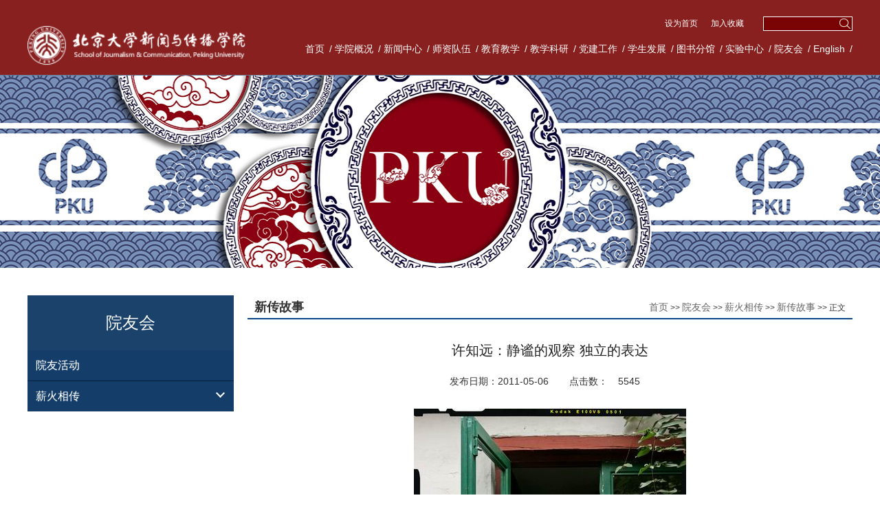

--- FILE ---
content_type: text/html
request_url: https://sjc.pku.edu.cn/info/1058/8871.htm
body_size: 15337
content:
<!DOCTYPE html><html lang="zh-CN"><head>

    
        <meta charset="utf-8">
        <meta http-equiv="X-UA-Compatible" content="IE=edge">
        <meta name="viewport" content="width=device-width, initial-scale=1,maximum-scale=1, user-scalable=no">
        <!-- 上述3个meta标签*必须*放在最前面，任何其他内容都*必须*跟随其后！ -->
        <title>许知远：静谧的观察 独立的表达-北京大学新闻与传播学院</title><meta name="pageType" content="3">
<meta name="pageTitle" content="许知远：静谧的观察 独立的表达">
<META Name="keywords" Content="北京大学新闻与传播学院,新传故事,许知远：静谧的观察,独立的表达" />
<META Name="description" Content="许知远：静谧的观察 独立的表达" />


        <!-- Bootstrap -->

        <link href="../../css/style.css" rel="stylesheet">
        <link href="../../css/css.css" rel="stylesheet">

        <!-- HTML5 shim 和 Respond.js 是为了让 IE8 支持 HTML5 元素和媒体查询（media queries）功能 -->
        <!-- 警告：通过 file:// 协议（就是直接将 html 页面拖拽到浏览器中）访问页面时 Respond.js 不起作用 -->
        <!--[if lt IE 9]>
            <script src="../../js/html5shiv.min.js"></script>
            <script src="../../js/respond.min.js"></script>
        <!--[endif]---->
    

        <link href="../../css/styles.css" rel="stylesheet">

        <script src="../../js/bdtxk.min.js" type="text/javascript"></script>
        <script type="text/javascript" src="../../js/bdtxk.tools.min.js"></script>
        <script type="text/javascript" src="../../js/main.js"></script>
        
    <!--Announced by Visual SiteBuilder 9-->
<script language="javascript" src="../../_sitegray/_sitegray.js"></script>
<!-- CustomerNO:77656262657232307e78475053575742000500094655 -->
<link rel="stylesheet" type="text/css" href="../../content.vsb.css" />

<link rel="apple-touch-icon" href="https://www.pku.edu.cn/pku_logo_red.png">
<link rel="icon" href="https://www.pku.edu.cn/pku_logo_red.png" sizes="192x192">
<script type="text/javascript" src="/system/resource/js/vsbscreen.min.js" id="_vsbscreen" devices="pc|pad"></script>
<script type="text/javascript" src="/system/resource/js/counter.js"></script>
<script type="text/javascript">_jsq_(1058,'/content.jsp',8871,1734681849)</script>
</head>
    <body>      
         <div class="index-top">
            <!-- header start -->
            <!-- ================ -->
            <div class="header">
                <div class="container overflow">
                    <div class="logo">
<!-- 网站logo图片地址请在本组件"内容配置-网站logo"处填写 -->
<a href="../../index.htm" )}" title="新闻与传播学院"><img src="../../images/logo.png"></a></div>
                    <div class="header-right">
                        <div class="top-box overflow">
                            <div class="search">
                                 <!-- 3.1.3版本 -->



<script language="javascript" src="/system/resource/js/base64.js"></script><script language="javascript" src="/system/resource/js/jquery/jquery-latest.min.js"></script><script language="javascript" src="/system/resource/vue/vue.js"></script><script language="javascript" src="/system/resource/vue/bluebird.min.js"></script><script language="javascript" src="/system/resource/vue/axios.js"></script><script language="javascript" src="/system/resource/vue/polyfill.js"></script><script language="javascript" src="/system/resource/vue/token.js"></script><LINK href="/system/resource/vue/static/element/index.css" type="text/css" rel="stylesheet"><script language="javascript" src="/system/resource/vue/static/element/index.js"></script><script language="javascript" src="/system/resource/vue/static/public.js"></script><script language="javascript" src="/system/resource/openapp/search/js/containsHtmlTags.js"></script><script language="javascript" src="/system/resource/openapp/search/layui/layui.js"></script><meta name="viewport" content="width=device-width, initial-scale=1.0, minimum-scale=1.0, maximum-scale=1.0, user-scalable=no">


<div id="divu1"></div>
<script type="text/html" id="htmlu1">
    <div id="appu1" class="jdjs_app">
      <input type="" name="" class="qwss" autocomplete=off onkeyup="keyUpFunu1(event)" style="width: 127px;">
      <input type="image" src="../../images/search-ico.png" style="cursor: hand;padding:2px;width:20px;margin-left:108px;" onclick="onSubmitu1()" class="tj">     
    </div>
</script>

<script>
   var appElementu1 = document.querySelector("#appu1");
   if (appElementu1 && appElementu1.__vue__) {

   } else {
      $("#divu1").html($("#htmlu1").text());
      var appOwner = "1734681849";   
      var urlPrefix = "/aop_component/";
      var ifLogin="false";
      var token = ifLogin=='true'?gettoken(10, true).trim():'tourist';
      if (containsHtmlTags(token) || !token) { 
         token = 'tourist';
      }
      jQuery.support.cors = true;
      $.ajaxSetup({
        beforeSend: function (request, settings) {
            request.setRequestHeader("Authorization", token);
            request.setRequestHeader("owner", appOwner);
        }
      });
      var queryInfou1 = {
        query: {
            keyWord: "",//搜索关键词
            owner: appOwner,
            token: token,
            urlPrefix: urlPrefix,
            lang:"i18n_zh_CN"
        },
        isError: false
      };
      function keyUpFunu1(e){
        var theEvent = e || window.event;
        var keyCode = theEvent.keyCode || theEvent.which || theEvent.charCode;
        if(keyCode == 13){
          onSubmitu1();
        }
      };

      function onSubmitu1(e) {
        queryInfou1.query.keyWord= $("#appu1  .qwss").val();
        
        var url = "/aop_views/search/modules/resultpc/soso.html";      
        if ("10" == "1" || "10" == "2") {
           url = "" + url;
        }
        var query = queryInfou1.query;
        if (url.indexOf("?") > -1) {
            url = url.split("?")[0];
        }
        if (query.keyWord) {
            var query = new Base64().encode(JSON.stringify(query));
            window.open(url + "?query=" + query);
        } else {
            alert("请填写搜索内容")
        }
      };
   }
</script>
                            </div>
                            <div class="top-link">  
  
<script language="javascript">
function dosuba1020718a()
{
    try{
        var ua = navigator.userAgent.toLowerCase();
        if(ua.indexOf("msie 8")>-1)
        {
            window.external.AddToFavoritesBar(document.location.href,document.title,"");//IE8
        }else if(ua.toLowerCase().indexOf("rv:")>-1)
        {
            window.external.AddToFavoritesBar(document.location.href,document.title,"");//IE11+
        }else{
            if (document.all) 
            {
                window.external.addFavorite(document.location.href, document.title);
            }else if(window.sidebar)
            {
                window.sidebar.addPanel( document.title, document.location.href, "");//firefox
            }
            else
            {
                alert(hotKeysa1020718a());
            }
        }

    }
    catch (e){alert("无法自动添加到收藏夹，请使用 Ctrl + d 手动添加");}
}
function hotKeysa1020718a() 
{
    var ua = navigator.userAgent.toLowerCase(); 
    var str = "";    
    var isWebkit = (ua.indexOf('webkit') != - 1); 
    var isMac = (ua.indexOf('mac') != - 1);     
    if (ua.indexOf('konqueror') != - 1) 
    {  
        str = 'CTRL + B'; // Konqueror   
    } 
    else if (window.home || isWebkit || isMac) 
    {        
        str = (isMac ? 'Command/Cmd' : 'CTRL') + ' + D'; // Netscape, Safari, iCab, IE5/Mac   
    }
    return ((str) ? '无法自动添加到收藏夹，请使用' + str + '手动添加' : str);
}
function setHomepagea1020718a()
{
    var url = document.location.href;
    if (document.all)
    {
        document.body.style.behavior='url(#default#homepage)';
        document.body.setHomePage(url);
    }
    else if (window.sidebar)
    {
        if(window.netscape)
        {
             try{
                  netscape.security.PrivilegeManager.enablePrivilege("UniversalXPConnect");
             }catch (e){
                   alert("该操作被浏览器拒绝，如果想启用该功能，请在地址栏内输入 about:config,然后将项 signed.applets.codebase_principal_support 值该为true");
             }
        }
    var prefs = Components.classes['@mozilla.org/preferences-service;1'].getService(Components. interfaces.nsIPrefBranch);
    prefs.setCharPref('browser.startup.homepage',url);
    }
    else
    {
        alert("浏览器不支持自动设为首页，请手动设置");
    }
}
</script>

            <A href="javascript:setHomepagea1020718a()" style="TEXT-DECORATION: none;">
                设为首页
            </A>
    
            <A onclick="javascript:dosuba1020718a();" href="#" style="TEXT-DECORATION: none;">
                加入收藏
            </A>
 
                            </div>
                            
                        </div>
                        <ul class="navbar overflows">
                                 <li><a href="../../index.htm" title="首页">首页</a> <span>/</span>  </li>
     <li><a href="../../xygk/xyjj.htm" title="学院概况">学院概况</a> <span>/</span>  </li>
     <li><a href="../../xwzx.htm" title="新闻中心">新闻中心</a> <span>/</span>  </li>
     <li><a href="../../szdw1/zzjs.htm" title="师资队伍">师资队伍</a> <span>/</span>  </li>
     <li><a href="../../jyjx.htm" title="教育教学">教育教学</a> <span>/</span>  </li>
     <li><a href="../../jxky.htm" title="教学科研">教学科研</a> <span>/</span>  </li>
     <li><a href="../../djgz.htm" title="党建工作">党建工作</a> <span>/</span>  </li>
     <li><a href="../../xsfz1.htm" title="学生发展">学生发展</a> <span>/</span>  </li>
     <li><a href="http://lib.sjc.pku.edu.cn/" target="_blank" title="图书分馆">图书分馆</a> <span>/</span>  </li>
     <li><a href="../../syzx/zxgk1.htm" title="实验中心">实验中心</a> <span>/</span>  </li>
     <li class="active"><a href="../../yyh1.htm" title="院友会">院友会</a> <span>/</span>  </li>
     <li><a href="../../English.htm" title="English">English</a> <span>/</span>  </li>

                        </ul>
                    </div>
                </div>
            </div>
            <!-- header end -->
            <!-- banner start -->
            <!-- ================ -->
            <div class="index-banner" id="slideBox" style="display: none;"> 
              <div class="bd"> 
                    <script language="javascript" src="/system/resource/js/dynclicks.js"></script>                        <div class="slider">
                           <div class="bd">
    <ul>
        
                                    <li>
                    <a href="" title="2025年春季运动会上的师生们" onclick="_addDynClicks(&#34;wbimage&#34;, 1734681849, 1018275)" target="_blank">
                        <img src="../../images/20250428.jpg" border="0">
                                            </a>
                     <div class="bd_opa">
                            <a href="" target="_blank">2025年春季运动会上的师生们</a>
                    </div>
                </li>
                                    <li>
                    <a href="" title="2025新年晚会上的同学们" onclick="_addDynClicks(&#34;wbimage&#34;, 1734681849, 1017203)" target="_blank">
                        <img src="../../images/weixintupian_20250103142737.jpg" border="0">
                                            </a>
                     <div class="bd_opa">
                            <a href="" target="_blank">2025新年晚会上的同学们</a>
                    </div>
                </li>
                                    <li>
                    <a href="" title="国际新闻传播研究生在新疆阿拉山口暑期调研" onclick="_addDynClicks(&#34;wbimage&#34;, 1734681849, 1010400)" target="_blank">
                        <img src="../../images/weixintupian_20240826143923.jpg" border="0">
                                            </a>
                     <div class="bd_opa">
                            <a href="" target="_blank">国际新闻传播研究生在新疆阿拉山口暑期调研</a>
                    </div>
                </li>
      

                                    <li>
                    <a href="" title="新传暑期实践团“行走”在云南红河州五家寨人字桥" onclick="_addDynClicks(&#34;wbimage&#34;, 1734681849, 1010398)" target="_blank">
                        <img src="../../images/weixintupian_20240823085854.jpg" border="0">
                                            </a>
                     <div class="bd_opa">
                            <a href="" target="_blank">新传暑期实践团“行走”在云南红河州五家寨人字桥</a>
                    </div>
                </li>
                                    <li>
                    <a href="" title="学院师生赴青海开展暑期思政实践活动" onclick="_addDynClicks(&#34;wbimage&#34;, 1734681849, 1010378)" target="_blank">
                        <img src="../../images/weixintupian_20240718163228.jpg" border="0">
                                            </a>
                     <div class="bd_opa">
                            <a href="" target="_blank">学院师生赴青海开展暑期思政实践活动</a>
                    </div>
                </li>
                                    <li>
                    <a href="../../images/weixintupian_20240124175610.jpg" title="新闻与传播学院师生赴新加坡南洋理工学院交流" onclick="_addDynClicks(&#34;wbimage&#34;, 1734681849, 80225)" target="_blank">
                        <img src="../../images/weixintupian_20240124175610.jpg" border="0">
                                            </a>
                     <div class="bd_opa">
                            <a href="../../images/weixintupian_20240124175610.jpg" target="_blank">新闻与传播学院师生赴新加坡南洋理工学院交流</a>
                    </div>
                </li>
      

                                    <li>
                    <a href="../../images/23/09/11/1ew66l6p23/20230911162515.jpg" title="新传足球队" onclick="_addDynClicks(&#34;wbimage&#34;, 1734681849, 78723)" target="_blank">
                        <img src="../../images/23/09/11/1ew66l6p23/20230911162515.jpg" border="0">
                                            </a>
                     <div class="bd_opa">
                            <a href="../../images/23/09/11/1ew66l6p23/20230911162515.jpg" target="_blank">新传足球队</a>
                    </div>
                </li>
                                    <li>
                    <a href="http://sjc.pku.edu.cn/info/1037/11654.htm" title="新闻与传播学院举办院庆活动庆祝建院二十周年" onclick="_addDynClicks(&#34;wbimage&#34;, 1734681849, 68192)" target="_blank">
                        <img src="../../images/2.jpg" border="0">
                                            </a>
                     <div class="bd_opa">
                            <a href="http://sjc.pku.edu.cn/info/1037/11654.htm" target="_blank">新闻与传播学院举办院庆活动庆祝建院二十周年</a>
                    </div>
                </li>
      
                                               </ul>
</div>

                            <div class="hd"><ul></ul></div><!-- 自动分页 -->

                            <div class="pnBtn prev">
                                    <span class="blackBg"></span>
                                    <a class="arrow" href="javascript:void(0)"></a>
                            </div>
                            <div class="pnBtn next">
                                <span class="blackBg"></span>
                                <a class="arrow" href="javascript:void(0)"></a>
                            </div>
                    </div>
  
              </div> 
            </div> 
            <div class="zs_img">
<img src="../../images/123123.jpg" border="0">
            </div>
            <!-- banner end -->
        </div>  

        <!-- pagewarp start -->
        <!-- ================ -->
         <div class="ej_body clearfloat">
           
                    <!--二级导航开始-->
                         <div class="ej_nav1 fl">
                           <div class="ej_lmmc1">
院友会</div>
                            <ul class="expmenu1">
                        
                                   


 <li>
                                    <div class="header1">
                                        <a href="../../yyh1/yyhd.htm" title="院友活动" class="label1  ">院友活动</a>
                                     
                                        <div style="clear:both;"></div> 
                                    </div>
                             </li>

    


 <li>
                                    <div class="header1">
                                        <a href="../../yyh1/xhxc1.htm" title="薪火相传" class="label1  fl  ">薪火相传</a>
                                         <span class="arrow down"></span> 
                                        <div style="clear:both;"></div> 
                                    </div>
                                    <ul class="menu1" style="display: none;">

		<li class="selected1">
		    <a href="../../yyh1/xhxc1/xcgs.htm" title="新传故事">新传故事</a>
		</li>
                                      

		<li>
		    <a href="../../yyh1/xhxc1/xcyx.htm" title="新传影像">新传影像</a>
		</li>
                                      

		<li>
		    <a href="../../yyh1/xhxc1/yqzl.htm" title="院庆专栏">院庆专栏</a>
		</li>
                                      
             </ul>
                             </li>

            
                            </ul>
                         </div>
                     <!--二级导航结束--> 
                     <!--list开始-->  
                         <div class="ej_list fr">
                             <div class="dqwz clearfloat">
                                  <div class="jj1">
新传故事</div>
                                  <div class="jj2">        
                <a href="../../index.htm">首页</a>

                >>
                <a href="../../yyh1.htm">院友会</a>

                >>
                <a href="../../yyh1/xhxc1.htm">薪火相传</a>

                >>
                <a href="../../yyh1/xhxc1/xcgs.htm">新传故事</a>

                >>
                正文
</div>
                             </div>
                             <div class="content_ys">
                               

<script language="javascript" src="../../_dwr/interface/NewsvoteDWR.js"></script><script language="javascript" src="../../_dwr/engine.js"></script><script language="javascript" src="/system/resource/js/news/newscontent.js"></script><script language="javascript" src="/system/resource/js/news/zepto.min.js"></script><script language="javascript" src="/system/resource/js/ajax.js"></script><LINK href="/system/resource/js/photoswipe/photoswipe.css" type="text/css" rel="stylesheet"><LINK href="/system/resource/js/photoswipe/default-skin.css" type="text/css" rel="stylesheet"><script language="javascript" src="/system/resource/js/photoswipe/photoswipe.min.js"></script><script language="javascript" src="/system/resource/js/photoswipe/photoswipe-ui-default.min.js"></script><script language="javascript" src="/system/resource/contentImgPreview/js/preview.js"></script>
<script>window.addEventListener('load', function(){getImages('#vsb_content')})</script>
<form name="_newscontent_fromname">

    <div class="bt" align="center"><span>许知远：静谧的观察 独立的表达</span></div>
    <div class="djs_rq">  <span>发布日期：2011-05-06</span><span>点击数：<script>_showDynClicks("wbnews", 1734681849, 8871)</script></span>   </div>
   
    <div id="vsb_content" class="conter"><div class="v_news_content">
<center><img src="/virtual_attach_file.vsb?afc=nnmLSaUlL4o7lsozl-bnzLsM4lPnRTlVLmfknmCaLmnfMlU0gihxQInXCIQXp2l0_d6bCDWZ_ShWzNQulNifr7TuzThUSlL0ozLDgtXaQIveo4Oe_d6bCDWZ_ShXptQ0g47aMz90oR9sLSbw62r8c&oid=1734681849&tid=1058&nid=8871&e=.jpeg" border="1"></center>
许多年过去了，而立之年的许知远依然不羁地留着他自上个世纪就保持的披肩长发，招牌式的黑边眼镜后面还是那么忧郁而深邃的眼神，似乎在告诉我们，他不但是当年那个“忧伤的年轻人”，也是那个静谧的观察者。
<center><b>大学时代你应该有对世界更广阔的理解，对传统与未来的深入探索，对人类普遍情感的追求</b></center>
记  者：你是在1995年信息化时代大潮涌来之际进入北大学习的，专业是电子专业，当时是一种什么样的心境和感受？
许知远：我1995年考大学的时候，正值邓小平南巡之后，市场化的改革已经开始，大家觉得贸易、经济这样的专业特别有利，另外经济贸易还算偏文科一点，比较符合我的兴趣，所以我把这两个专业作为第一、第二志愿。电子专业是我爸爸帮我报的，填在经济贸易之后，可能他觉得这是一个特别好的专业吧，我当时觉得自己肯定能考上第一志愿，也没有在意。
中国教育出来的小孩子，很晚才有独立思考的能力，从上高中起，学校就分了文理科，在思想成熟之前，视野就被局限在狭窄的一块上，也不知道自己未来的目标是什么，最后学习成绩好的学生一般都在父母和老师的“帮助”下选了理科，选了专业。
我现在还记得，第一次开学报到时，北大南门那两排黑压压的树给我带来的扑面而来的压抑感。那天下着小雨，通往南门的那条主干道上一片红旗招展，上面写着各个院系的名字，一群来自全国各个角落、和我一样脸上的茫然多于兴奋的孩子，正在有点儿慌乱地寻找属于自己的队伍。开学后的整整一两个月，我都被一种无法说清的恍惚感和沮丧感包围着。

记  者：四年的北大生活，给你带来了怎样的影响，给你留下了什么样的记忆呢？
许知远：我就是觉得困惑，不知道自己该做什么。我们的课表里除了数学就是物理，我周围的同学每天定时去上自习，钻研着英语四级考试和托福，显然把中学的学习与生活状态带到了大学。我怀疑我那时的生活是否就是我向往已久的大学了，这里似乎没有孕育着某种伟大的情感，也没有给我带来特别的兴奋。
我那时的学习成绩很差，在班里排倒数第几名，因为学习范围是理科嘛，我不喜欢。然而我却是班长，那时还办过一个学生杂志，叫《微光》，后来被我们系的党委评为了反动言论。
我在北大念了五年，大三那一年我休学了，就是在期末考试前休的，因为在经过了两年的大学科班训练后，我突然对自己的行为产生了困惑。夹在好学上进的同学当中，我没有目标。一方面觉得自己浪费了好多的时间，没有好好地去利用我记忆力特别好的年龄段，一方面又不知道自己到底该干什么。说得冠冕堂皇点儿，就是对自己的存在产生了质疑，想通过自由来重新考察一下生命的意义。
突然有一天，我读到了怀特海的那句著名的话：“在中学里，学生伏案学习；在大学里，他应该站起来，四面瞭望。”我如梦初醒，感觉一种前所未有的力量在胸中涌动。我开始意识到，大学不是高四、高五、高六，必须突破中学阶段的狭窄视野，大学时代应该有对世界更广阔的理解，对传统与未来的深入探索，对人类普遍情感的追求。
然后我开始慢慢尝试写作，给一些杂志写东西。每个年轻人都在找方式表达自我，我觉得语言文字就是适合我的表达方式。那时候媒体对我有很大的吸引力，因为它可以让我表达自己，而且做媒体不用正常的上下班，可以睡懒觉，可以过自由自在的生活。
<center><b>一所大学真正的精神，体现在那些勇于尝试、叛逆却并不幼稚的学生身上</b></center>
记  者：作为北大的毕业生，你怎么理解北大精神和北大人的使命感？
许知远：我当年所在的北大逐渐放弃了她曾经固有的许多品质——特立独行、热情激昂。但令我记忆犹存的是北大大讲堂里的嘘声。北大人用嘘声作为武器来捍卫他们听的权利，表达他们的不满和抗争。
北大精神对于90年代中期的我来说，剩下的是一些历史的尘封，它是80年前的蔡元培时代，它是张中行笔下的红楼点滴，它意味着一种藐视常规的自由，一种堂吉诃德式的勇敢。一个世纪以来，这座校园用她的勇气，用她的理想一次次地试图向那些破败的风车冲过去，一次次地遍体鳞伤。可是，她却从来没有畏惧过，也从来没有顾影自怜过。她只是在一次次地行动，一次次地冲杀，然后又一次次地受伤……她的理想在这个具有坚固传统的民族里一次次地碰壁，一次次地被那些庸俗的人嘲笑，可是她却从来没有学会放弃。或许这一次次不停的行动，和她骨子里奔涌不息的理想主义的血液才是北大给予中国最宝贵的财富。
我们都有责任改变中国大学教育的现状，目前的大学教育没有教会学生独立思考，没有个人声音。可这是最重要的，独立思考是你发挥的前提。你通过你自己的声音、自己的叙述来自我表达，这是需要独立思考和个人能力的。现在所谓的个人表达，其实都是一样的表达。
一所大学的闻名，并不是因为它的工商管理学院，一所大学的精神也不体现在它产生了多少位富豪多少位国家领导人上。真正的精神体现在它的那些勇于尝试、叛逆却并不幼稚的学生身上。
<center><b>社会对人的塑造太强大了，你不能完全逃避掉，但是要找到对抗的方式，要发出自己独特的声音</b></center>
记  者：对自由的渴望让你进入了《经济观察报》，有很多人说，是因为许知远才看《经济观察报》的，《经济观察报》实现了你的理想吗？
许知远：我所说的那种自由的生活就是我决定我自己，我决定我自己想表达什么，用什么方式来表达，用什么样的节奏工作，而不用拼命地迎合某个节奏、某个声音。
在做报纸之前，我和几个朋友做过半年网站，没碰上什么第一桶金。后来赶上《经济观察报》招人，我们几个都没工作，就一起去了。《经济观察报》让人的视野开阔了，让我了解了新闻的特定规范，文章怎么写，应该用什么标题，在《经济观察报》基本上是学习了这些东西。其实一开始做这份工作，我就是想尝试，因为中国媒体是从宣传部门产生的，所以我去那儿是想摸着石头过河。
当时我觉得自己充满了一个少年人、青年人想要自我实现和自我炫耀的欲望。每个年轻人都有这种欲望，让别人吃惊，觉得你真牛。那是我25、26岁的时候，那个时候就是这样一种心态，我什么都懂，我哪儿都能去，我就能写，就是特别简单一种情绪。当然，那时我也希望自己能成为一个对别人产生影响的人。

记  者：那你做到了吗？
许知远：就是在25、26岁的时候做到了。当然现在我没有那么强的公众性了吧，现在我对公众性的要求没有那么大渴望了，当然也渴望会有影响力。我觉得，一个人不能自我欺骗，你到底做了什么样的东西，你自己最清楚，你应该把精力用在你所做的事情上，这个事情自然会影响一些人。我就觉得我缺乏真正的成就，真正的成果。所以我希望能够做一些真正的事情。
在《经济观察报》的那几年，我一直匆匆忙忙的。在对自己创造力的沮丧暂时遮蔽了对高尚荣誉或浅薄名声的贪婪时 ，歌德所说的那种“静谧的激情”才会从心头泛起。

记  者：你是因为这种“静谧的激情”而在事业巅峰时决定离开《经济观察报》的吗？
许知远：我不想被塑造成为某一个体系里面的一部分，我讨厌这样。对我们来说，因为对《经济观察报》有很深的感情。从一开始我们就去了，然后看到你特别喜欢的一个东西，跟你一起成长的一个东西慢慢地变糟了。我会比别人更敏感、更痛苦，所以最后离开了。当然那时的我也很率性。
很多人说我比较散漫，比较嚣张。其实我也不嚣张，但别人总觉得北大人就是比较散漫，比较不爱服从集体的要求嘛，很多这样的讲法。其实我不是散漫，因为我能写出那么多字来，散漫的人是做不出来的，肯定是有纪律性的吧。只不过，中国社会太一致化了。所有人都一样，你稍微显得不一样了，别人就觉得这个人是奇怪的人。社会对人塑造的力量太强大了，你不能完全逃避掉，但是你要找到对抗的方式，你要发出自己独特的声音，你说的每句话得是你自己的说法。而我现在听到大部分人，说的都是一样的话。
<center><b>做一切职业的前提就是你要成为一个人，一个独立的人，一个丰富的人</b></center>
记  者：你如何看待中国传媒行业？
许知远：现在的中国媒体环境不怎么好。一方面控制得很严格，一方面市场竞争又不择手段。今天的中国除了面临美国19世纪末的转型之外，还同样面临着CNN与互联网开创的新传播时代。在这种环境下，传媒业所面临的首要问题不是信息匮乏，而是信息泛滥。媒体在堆积了很多信息的同时，却没有提供更多的分析与观点，传媒业的一些固有的缺陷也因此明显放大出来了。一个是新闻很难客观，再有就是媒体有天然的取悦市场的倾向。
而中国新闻人面临的最主要的问题，并非只是严格的政治控制，而是他们还没有学会严肃地看待自己的职业。他们首先要成为一名有尊严、有趣味、有眼光的个体，才能成为一名好的记者。其实你做一切职业的前提就是你要成为一个人，你要成为一个独立的人，一个丰富的人 。所以每个人都要寻找自己的立场，自己的声音，没有立场就只是盲目地做姿态。每个人要有自己的独立意志，自己的内心世界，每个人要找到自己的节奏，自己的脚步和自己的声音。这不是一件轻松的事，但是你不能推卸这些责任，思考自身的价值是人生的重要意义和使命。

记  者：现在的年轻人更钟情于网络，网络媒体大有冲击纸媒、取代电视之势，你怎么看待网络？
许知远：沉迷网络是年轻人最愚蠢的一个最主要表现之一。网络信息太多了，太同质化了，而且网上阅读的注意力特别分散。只有专注才能理解更深，互联网是没有专注的。没有注意力的话，你什么也做不出来，所以网络时代的人特别没有思考能力。失去了思考能力与思维能力的年轻人，对信息产生了某种强迫症。为什么一个人会对一个事情有思考，就是他相关材料看了很多，想了很多，保持专注的情况下才会有思考。现在在网络上阅读，这么快从这儿跳到那儿，从那儿跳到这儿，没有任何注意力可言，所以怎么可能有思考？希望被现代传媒麻醉了的人们能去静下心思考一下自己，或者阅读一些经典著作。对于我们来说，真正有用的不是资讯，而是分析选择这些资讯的方式。
<center><b>我是一个社会的观察者，我内心有感觉和想法，会表达出来，这就是我的定位</b></center>
记  者：2006年以后，你开始把观察和分析的对象转向了中国的具体的人和具体的事，发表了《中国纪事》。为什么会有这样的转变？
许知远：这个时代像一个塑胶花的年代，每个人打扮得一丝不苟，但是缺乏一种人的气味。我以前生活在二手的世界中，信息是通过纸张或者音像获得的，这是促使我做实地考察的原因。在过去的两年中我不断地旅行，希望通过旅行了解所有的人，所有的事儿。为什么那儿的人会有这样的表情？就是说A的表情和B的表情有什么区别呢？这是什么原因造成的呢？不同的职业会怎么塑造不同的人呢？那些地方、那个环境、那个城市、那个面孔，为什么变成那样呢？你还会看到在金光闪闪的建筑旁边，有许多的乞讨人。这个世界存在许多的反差。
中国的改革开放已经30年了，余华在《兄弟》后记里有一段话，“一个西方人活四百年才能经历这样两个天壤之别的时代，一个中国人只需四十年就经历了。”仅仅30年之间，中国发生那么多变化，我们国家人们却不太善于，或者不太喜欢去分析这些变化，这种特别强烈的好奇心驱使我做这个事情。 

记  者：你现在转向对中国本土文化和本身生活环境的关注。你觉得作为中国当代的知识分子应该担负什么样的角色？ 
许知远：这社会不光是依靠金钱来说话的，还要依据公平正义，人文关怀，这些价值观多数应该是由知识分子来提供。我们社会在慢慢失去自我怀疑的品质，什么是应该怀疑的，我觉得这是中国知识分子应该提供的东西。 
其实最重要的是观察能力，跟你去什么地关系不大。因为你得观察，如果没有这种观察能力，你去所有地方都视而不见，它们都是一样的。我是去过一些国家，我在屋里坐着也可以看到这个国家的变化。你从墙上挂的矛，各个时代的照片就能看到。再比如你看这个地方的灯笼是什么年代的，体现怎样的审美象征，你看所有的事物都能够看出它们背后的某种关联。这是自我训练的结果，这跟我去哪儿没有关系，你在任何地方都可以成为一个旅行者。我现在探寻的还是关系，人和时代的关系，人和社会的关系，人和人之间的关系，我要探讨人性，这是任何社会的一个基础。我是一个社会的观察者，我内心有感觉和想法，会表达出来，这就是我的定位。

记  者：你能否为我们推荐一两本好书？
许知远：让别人推荐书是瞎扯，每个人都应该找自己的方法。这个社会为什么这么单一？老是用别人的思维取代自己的思维，所以就会特别一致。老是想从他人那儿找捷径，哪儿有那么多捷径？要是有捷径的话这个捷径也是被别人替换的，我给你一本书你看你觉得对，他给你一本你也觉得对，那你就什么也不是了。你可以知道我是什么意见，但是它只是你了解的一部分，你要学会自己去判断。

<b>采访手记：</b>
去采访许知远之前，我一直在试图探寻他这名字的来历，《吕氏春秋&#8226;察今》中有句“有道之士，贵以近知远，以今知古，以益所见，知所不见”，然而当我把这段话拿给他看时，得到的回答却是：“这样也太矫情了吧！”
与许知远的再一次见面几易地点，最终还是定在了他自己的书店——单向街图书馆。走过十米长廊的篱笆栅栏、碎石子路，在浓荫密布下左转右拐，还在迷糊和疑惑间，单向街便赫然出现在眼前了。
书店由画廊改成，有一种强烈的怀旧姿态。因为和大多数的书店里不同，摆放在显眼的位置的，不是畅销书，而是一些已经很难买到的老书。许知远就坐在狭长的书店一角，赶着写稿子。披肩的卷发，白色衬衣，破旧的仔裤，键盘劈啪作响。再加上一副黑框眼镜，标准的许氏装扮。书店的员工们都会喊他老许，我看他答应的很高兴，便也这样叫他。
老许并不是一个很善于与人交流的人，浑身散发着疏离的气息，骨子里作为读书人的骄傲毫不掩饰。用他自己的话说，他不是一个会自来熟的人。开始的寒暄与客套会让他有些局促。他开始摆弄手里的一些材料，把不安都写在脸上。从某种角度说，老许决然没有与年龄相衬的虚伪，甚至还充满着童真。他会率直地指出你的所有问题，不留情面。老许的声音也是清晰而有穿透力的，透过眼镜折射出来的，是专注着不停考量的眼神。这就是老许，有一种真实的犀利。这许多年在新闻界的历练，并没有让他变得丝毫圆滑。良知和独立的表达永远是他的坚持。 
我和他的缘起是三年前，他曾经上过我的几堂法语课。因此他会半开玩笑似地对我说，你若不是我的老师，我才不会见你。
<p align="right">采写/孟庆伟 仲伟宁 张闵</p>
</div></div><div id="div_vote_id"></div>
        <p align="left" style="padding:15px 0;text-indent:0em;">
        上一条：<a href="8870.htm">康辉：保持学生气的“国脸”</a> <br />
        下一条：<a href="8872.htm">聂晓阳：用新闻的眼光“瞭望”</a>
    </p>

</form>


                             </div>


                         </div>
                     <!--list结束-->    
                  

        </div>
        
      
           

           
       
        <!-- pagewarp end -->
        <div class="footers">
            <div class="container">
                <div class="footer-top">
                    <div class="footer-box2">        
    
           
                
                        <img src="../../images/logo.png" border="0" class="footer-logo">
              
              
       
    
<img src="../../images/xinchuan20221027ewm.jpg" style="width: 23%;    margin-top: 42px;    margin-left: 77px;"> <p style="margin-left: 402px;margin-top: -2px;    font-size: 16px;    color: #fff;">官方微信</p>
<p></p></div>
                    <div class="footer-box">
                        <div class="tit"><span>研究机构</span></div>
                        <ul class="kuaisu">
                           <script language="javascript" src="/system/resource/js/openlink.js"></script>    <LI><a title="" onclick="_addDynClicks(&#34;wburl&#34;, 1734681849, 70530)">北京大学现代广告研究所</a></li>
    <LI><a title="" onclick="_addDynClicks(&#34;wburl&#34;, 1734681849, 70531)">北京大学传统文化传播研究中心</a></li>
    <LI><a title="" onclick="_addDynClicks(&#34;wburl&#34;, 1734681849, 70532)">北京大学新媒体营销传播研究中心</a></li>
    <LI><a title="" onclick="_addDynClicks(&#34;wburl&#34;, 1734681849, 70533)">北京大学电视研究中心</a></li>
    <LI><a title="" onclick="_addDynClicks(&#34;wburl&#34;, 1734681849, 70534)">北京大学新闻学研究会</a></li>
    <LI><a title="" onclick="_addDynClicks(&#34;wburl&#34;, 1734681849, 70535)">北京大学文化与传播研究所</a></li>
    <LI><a title="" onclick="_addDynClicks(&#34;wburl&#34;, 1734681849, 70536)">北京大学国家战略传播研究院</a></li>
    <LI><a title="" onclick="_addDynClicks(&#34;wburl&#34;, 1734681849, 70537)">北京大学视听传播研究中心</a></li>
    <LI><a title="" onclick="_addDynClicks(&#34;wburl&#34;, 1734681849, 70538)">北京大学公共传播与社会发展研究中心</a></li>

                        </ul>
                    </div>
                   
                </div>
                <div class="footer-bottom"><!-- 版权内容请在本组件"内容配置-版权"处填写 -->
<p><a href="http://creativecommons.org/licenses/by-nc-nd/3.0/" target="_self" style="padding-right: 10px; float: left;"><img src="/virtual_attach_file.vsb?afc=5Um9CYn7rfoRV7MQRVRLmLaLmrkMmnqfnzUYLzL4U8Q2nR-0gihFp2hmCIa0nSyPLSy8nkhRM4WRol7iLmU4nRn7nmnRLlCsUmTRL8n7M4TFn7MRMRUbMlVFMNWkgt6XQmOeo4xZ6sTmCjAbgDTJQty0gzL0gzLJqdpnx&oid=1734681849&e=.gif" /></a>版权协议：知识共享CC3.0（BY-NC-ND）除非特别声明，在署名-非商业性使用-禁止演绎前提下许可向公共领域传播本站内容</p><p>通讯地址：北京市海淀区颐和园路5号 北京大学新闻与传播学院&nbsp; 邮编：100871Tel:010-62754683 Fax:010-62754485&nbsp;E-Mail:gsjcpku@pku.edu.cn&nbsp; &nbsp; &nbsp; &nbsp;&nbsp;</p><p>&nbsp;</p></div>
            </div>
        </div>
        <!-- jQuery -->
        


        <!-- jquery.SuperSlider.2.1.1 -->
        <script src="../../js/jquery.SuperSlide.js"></script>
        <script type="text/javascript">
        jQuery(".index-banner").slide({mainCell:".bd ul",effect:"fold",autoPlay:true,delayTime:1000});
        $('.meiti-list li').hover(
            function(){
             $(this).addClass('active')
            },
            function(){
             $(this).removeClass('active')
            }
        );
        jQuery(".slideTxtBox").slide();
        jQuery(".news-right").slide({titCell:".hd ul",mainCell:".bd ul",autoPage:true,effect:"left",autoPlay:false,vis:1,trigger:"click"});
        </script>
        



    

</body></html>




















--- FILE ---
content_type: text/html;charset=UTF-8
request_url: https://sjc.pku.edu.cn/system/resource/code/news/click/dynclicks.jsp?clickid=8871&owner=1734681849&clicktype=wbnews
body_size: -504
content:
5545

--- FILE ---
content_type: text/css
request_url: https://sjc.pku.edu.cn/css/style.css
body_size: 2084
content:
@charset "utf-8";

/* CSS Document */
body,div,dl,dt,dd,ul,ol,li,h1,h2,h3,h4,h5,h6,pre,
form,fieldset,input,textarea,p,blockquote,th,td,img { padding: 0; margin: 0; outline: none;}
fieldset,img { border: 0; }
address,caption,cite,code,dfn,em,th,var,i { font-weight: normal; font-style: normal; }
ol,ul,li { list-style: none; }
caption,th { text-align: left; }
h1,h2,h3,h4,h5,h6 { font-weight: normal; font-size: 100%; }
q:before,q:after { content:''; }
abbr,acronym { border: 0; }
.zs_img{position: absolute;
    top: 110px;
    left: 0;
    width: 100%;
    height: 100%;
    z-index: 0;}
.zs_img img{width:100%;height: 280px;}
/*-- All --*/
html{ min-width:1000px; }
body{ color:#333;font:12px/20px Arial,"Microsoft YaHei","宋体",sans-serif; background:#fff;min-width: 1200px;}
a{ color:#333; text-decoration:none;}
*{
	box-sizing: border-box;
}

.container {
	width: 1200px;
	margin: auto;
}
.overflow {
	overflow: hidden;
}

h2 {
	font-size: 20px;
	font-weight: 700;
	color: #222;
}
h3 {
	font-size: 16px;
	font-weight: 600;
}
/* .header-top  ---------------------------------------------- */

.index-top {
	position: relative;
	width: 100%;
	height: 390px;
}
.index-top1 {
	position: relative;
	width: 100%;
	height: 785px;
}
.header {
	position: absolute;
	top: 0;
	left: 0;
	z-index: 1;
	width: 100%;
	height: 110px;
	border-bottom: 1px solid #697b94;
	background: url(../images/navbj.png) 
}
.logo {
	float: left;
	height:64px;
	margin: 30px 0;
	width: 27%;
}
.logo img {
	width: 100%;
}
.header-right {
	float: right;
}


.top-box {
	margin-top: 24px;
}
.top-link {
	float: right;
	margin-right: 20px;
}
.top-link a {
	color: #fff;
	font-size: 12px;
	padding:0 8px;
	text-decoration: underline;
}
.search {
	position: relative;
	height: 21px;
	width: 130px;
	float: right;
	border: 1px solid #fff;
}
.search input {
	position: absolute;
	top: 0;
	left: 0;
	margin:0;
	vertical-align: middle;
	height: 19px;
	width: 130px;
	line-height: 20px;
	font-size: 12px;
	padding:0 20px 0 10px;
	border:none;
	color: #fff;
	background: url(../images/navbj.png);
}
.search .icopng {
	position: absolute;
	right: 4px;
	top: 3px;
	width: 12px;
	height: 12px;
	margin:0;
}

.navbar {
	margin-top: 16px;
}
.navbar li {
	float: left;
}
.navbar li a {
	color: #fff;
	font-size: 14px;
	padding: 8px 4px;
}

.navbar li span {
	color: #fff;
	font-size: 14px;
}

/* banner ---------------------------------------------- */
.index-banner {
	position: absolute;
	top: 110px;
	left: 50%;
	width: 1200px;
	height: 100%;
	z-index: 0;
	transform:translate(-50%,0);
}
.index-banner .bd{ position:relative; height:100%; z-index:0; }
.index-banner .bd li{ zoom:1; vertical-align:middle; }
.index-banner .bd li a {
	position: relative;
	text-align: center;
	display: block;
}
.index-banner .bd img{/* position: absolute; *//* top: 0; *//* left:50%; *//* margin-left: -960px; */width: 100%;height:675px;display:block;}



/* 新闻 ----------------------------------------------- */
.news {
	overflow: hidden;
	margin-top: 40px;
}
.news-tit {
	overflow: hidden;
	padding-bottom: 10px;
	border-bottom: 1px solid #999;
}
.news-tit h2 {
	float: left;

}
.news-tit .more {
	float: right;
	font-size: 12px;
	color: #333;
	line-height: 1;
	margin-top: 10px;
}
.news-left {
	float: left;
	width: 690px;
	margin-right: 40px;
}
.news-left li {
	height: 110px;
	width: 100%;
	margin-top: 20px;
}
.news-time {
	height: 100%;
	width: 110px;
	padding-top: 20px;
	float: left;
	text-align: center;
	background-color: #e6e6e6;
}
.news-time span {
	display: block;
	height: 2px;
	width: 38px;
	background-color: #333;
	margin:auto;
}
.news-time h3 {
	font-size: 26px;
	font-weight: 300;
	margin-bottom: 14px;
}
.news-time p {
	font-size: 16px;
	margin-top: 14px;
	line-height: 1;
	color: #333;
}
.news-left li:hover .news-time {
	background-color: #245daa;
}
.news-left li:hover a {
	background-color: #2c71ce;
}
.news-left li:hover a h2,
.news-left li:hover a p,
.news-left li:hover .news-time h3,
.news-left li:hover .news-time p {
	color: #fff;
}
.news-left li:hover .news-time span {
	background-color: #fff;
}
.news-left li a {
	display: block;
	float: left;
	height: 100%;
	width: 580px;
	padding:20px 26px;
	background-color: #f2f2f2;
}
.news-left li a h2 {
	font-size: 16px;
	line-height: 1;
	margin-bottom: 10px;
	color: #333;
}
.news-left li a p {
	font-size: 14px;
	line-height: 24px;
	margin-bottom: 14px;
	color: #999;
}
.news-right {
	
}




/* 本例子css */
.news-right{
	position: relative; 
	float: left;
	width: 470px;
	height: 370px;
	margin-top: 20px;
}
.news-right .hd{position: absolute;top: 30px; right: 0; overflow:hidden;  height:30px;z-index: 10;}
.news-right .hd .prev,.news-right .hd .next{ display:block;  width:26px; height:26px; float:right; margin-left:6px;overflow:hidden;background-color: #333;color: #fff;text-align: center;line-height: 26px;font-size: 16px;
	 cursor:pointer;}
	 .news-right .hd .prev:hover,.news-right .hd .next:hover {
	 	background-color: #f9b52c;
	 }
.news-right .bd{position: absolute;top: 0;left: 0;z-index: 1;}
.news-right .bd ul{ overflow:hidden; zoom:1; }
.news-right .bd ul li{position: relative; margin:0 8px; float:left; _display:inline; overflow:hidden; text-align:center;  }
.news-right .bd ul li .pic{ text-align:center; }
.news-right .bd ul li .pic img{ width:470px; height:370px; display:block; }
.news-right .bd ul li .title{position: absolute;bottom: 0;left: 0;width: 100%;height: 50px;padding:0 10px;overflow: hidden;background:url(../images/news-bg.png)center center no-repeat;
background-size: cover;  }
.news-right .bd ul li .title a {
	color: #fff;
	font-size: 16px;
	line-height: 50px;
}
/* 通知 ----------------------------------------------- */

.tongzhi {
	/* height: 462px; */
	margin-top: 40px;
	padding:40px 0;
	background: url(../images/tongzhi-bg.jpg)center center no-repeat;
	background-size: cover;
}
.tongzhi-tit h3 {
	font-size: 20px;
	font-weight: 300;
	line-height: 1;
	margin-bottom: 18px;
}
.tongzhi-tit h3 i{
	margin-left: 10px;
	font-style: italic;
	color: #999;
	font-size: 15px;
}
.tongzhi-tit span {
	display: block;
	height: 1px;
	width: 50px;
	background-color: #ff8a23;
}
.tongzhi-left {
	width: 580px;
	float: left;
	margin-right: 40px;
}
.tongzhi-list li {
	height: 76px;
	overflow: hidden;
	border-bottom: 1px dotted #999;
}
.tongzhi-list li span {
	float: left;
	display: block;
	width: 2px;
	height: 20px;
	margin:28px 0;
	background-color: #999;
}
.tongzhi-list li a {
	display: block;
	float: left;
	margin:20px 0 0px 20px;
}
.tongzhi-list li a p {
	font-size: 12px;
	color: #999;
	line-height: 1;
	margin-bottom: 14px;
}
.tongzhi-list li a h3 {
	font-size: 16px;
	color: #333;
	line-height: 1;
	font-weight: 300;
}
.enter {
	display: block;
	text-align: right;
	margin-top: 40px;
}
.enter a {
	color: #ff8a23;
	font-size: 16px;
	line-height: 1;	
}
.meiti-list {
	margin-top: 10px;
	padding-top: 4px;
	background: url(../images/guanzhu.png)left top no-repeat;
}
.meiti-list li {
	height: 38px;
	padding-left: 30px;
}
.meiti-list li a {
	display: block;
	height: 100%;
}
.meiti-list li h3 {
	float: left;
	font-size: 16px;
	color: #333;
	line-height: 38px;
	font-weight: 300;
}
.meiti-list li span {
	float: right;
	font-size: 12px;
	color: #999;
	font-weight: 300;
	line-height: 38px;
}
.meiti-list .active {
	background: url(../images/hover.png)left center no-repeat;
}

.zhuanti {
	margin-top: 40px;
}
.zhuanti ul {
	margin-top: 20px;
	height: 76px;
	width: 100%;
	overflow: hidden;
}
.zhuanti ul li {
	float: left;
	width: 190px;
	height: 76px;
	margin-right: 12px;
	overflow: hidden;
}





.footers {
	height: 450px;
	width: 100%;
	padding-top: 80px;
	margin-top: 40px;
	/* background-color: #8c0000; */
	background: url(../images/navbj.png);
}
.footer-top {
	overflow: hidden;
}
.footer-box2{float: right;
    width: 550px;}
.footer-box {
	float: left;
	width: 560px;
	margin-right: 40px;
}
.footer-box p {
	color: #fff;
	font-size: 14px;
}
.footer-box p img {
	vertical-align: middle;
	margin-right: 6px;
}
.footer-box .tit {
	overflow: hidden;
}
.footer-box .tit span {
	float: left;
	display: block;
	padding-left: 20px;
	font-size: 16px;
	color: #eee;
	background:url(../images/dian2.png)no-repeat left;
}
.footer-box .kuaisu {
	overflow: hidden;
	margin-top: 20px;
}
.footer-box .kuaisu li {
	float: left;
	width: 280px;
	padding:0 20px;
	margin-bottom: 10px;
}
.footer-box .kuaisu li a {
	color: #eee;
	font-size: 14px;
}

.footer-logo {
	margin-bottom: 60px;
}
.footer-bottom {
	padding-top: 24px;
	margin-top: 40px;
	color: #fff;
	/* background:url(../images/footer-line.jpg)top center no-repeat; */
	border-top: 1px solid #fff;
}



/* 本例子css */
.slideTxtBox{ width:100%;}
.slideTxtBox .hd{ height:40px;position:relative; }
.slideTxtBox .hd ul{ margin:0;float:left;  position:absolute; left:0px; top:0; }
.slideTxtBox .hd ul li{ float:left;padding:0 15px; cursor:pointer;color: #fff;margin-right:23px;line-height: 1;font-size: 16px;
    background: url(../images/dian1.png) no-repeat left }
    .slideTxtBox .hd ul li.on{ background:url(../images/dian2.png) no-repeat left; }
.slideTxtBox .bd ul{  zoom:1;  }
.slideTxtBox .bd li{ height:24px; line-height:24px;   }


.slideTxtBox .bd li .input {
	width: 208px;
    padding-left: 10px;
    height: 32px;
    line-height: 32px;
    color: #fff;
    background-color:#434a54;
    border: 1px solid #666;
}
.slideTxtBox .bd li p {
	height: 46px;
	font-size: 16px;
	color: #eee;
    position: relative;
}
.slideTxtBox .bd li .btn {
	width: 208px;
    height: 34px;
    margin-left: 56px;
    border: none;
    cursor: pointer;
    color: #fff;
    background: #f9b52c;
    font-size: 14px;
    font-family: "微软雅黑";
}    

--- FILE ---
content_type: text/css
request_url: https://sjc.pku.edu.cn/css/css.css
body_size: 949
content:
.clearfloat:after{display:block;clear:both;content:"";visibility:hidden;height:0} 
.clearfloat{zoom:1}


.ej_body{
	width: 1240px;
	height:auto;
	margin:0 auto;
	padding: 40px 20px 30px;
}
.sqs_z{
	width: 280px;
	height:auto;
}
.jfaiod{
	width: 280px;
	height:350px;
	}
.jfaiod li{
	width:100%;
	height:80px;
	margin-bottom:10px;

	}
.jfaiod li a{
	font-size:22px;
	line-height:80px;
	color:#fff;
	margin-left:110px;
	font-weight:bold;
	}
.jfaiod .a1{

	background:url(../images/list01.jpg) no-repeat left center;
	}
.jfaiod .a2{
	
	background:url(../images/list02.jpg) no-repeat left center;
	}
.jfaiod .a3{

	background:url(../images/list03.jpg) no-repeat left center;
	}
.jfaiod .a4{

	background:url(../images/list04.jpg) no-repeat left center;
	}	
	
	
.jfaiod .lsat{
	margin-bottom:0;
	}




.jj_z{
    width:470px;
    margin: 0 20px;
}
.jj_z_bt{
	width:470px;
	height:40px;
	position:relativeï¼›
	}
.cgjy{
	width: 100%;
    height: 40px;
    line-height: 40px;
    border-bottom: 1px solid #eaeaec; 
    position: relative;
	}
.cgjy .fjasdi{
	margin-left: 5px;
	font-size: 22px;
	color: #b14229;
	font-weight: bold;
	padding-left:15px;
	background:url(../images/qqqq.png) no-repeat left center;
	}

.bt_hx1{
	position: absolute;
	width: 90px;
	bottom: 0px;
	left:5px;
	border-bottom:1px solid #b14229;
}


.jj_z_bt .ckqw{
	float:right;
	font-size:12px;
	color:#333;
	font-weight:normal;
	}
.jj_z_nr{
	margin-top:10px;
	font-size:14px;
    width: 470px;
    height:300px;
    text-indent:2em;
    line-height:34px;
	color:#333;
	overflow: hidden;
}
.jj_z_nr>div{
	WIDTH: 470px; 
	HEIGHT: 300px; 
	OVERFLOW: scroll; 
	scrollbar-face-color:#FFC4E1; 
	scrollbar-highlight-color:#FFFFFF; 
	scrollbar-3dlight-color:#FF95CA; 
	scrollbar-darkshadow-color:#FFB5DA; 
	scrollbar-shadow-color:#FF6AB5; 
	scrollbar-arrow-color:#FFFFFF; 
	scrollbar-track-color:#FFDDEE;
}


.spcg_y{
	width:265px;
}
.cgsp{
	width:265px;
	height:320px;
	position:relative;
	}

.cgsp_bt{
	width: 100%;
    height: 40px;
    line-height: 40px;
    border-bottom: 1px solid #eaeaec; 
    position: relative;
	}
.cgsp_bt .fjasdi{
	margin-left: 5px;
	font-size: 22px;
	color: #000;
	font-weight: bold;
	padding-left:15px;
	background:url(../images/qqqq.png) no-repeat left center;
	}

.bt_hx2{
	position: absolute;
	width: 110px;
	bottom: 0px;
	left:5px;
	border-bottom:1px solid #b14229;
}


.cgsp_bt a{
	padding-left: 5px;
	font-size: 16px;
	color: #000;
	font-weight: bold;
	}
.cgsp_nr{
	margin-top:10px;
	width:265px;
	height:300px;
	color: #333;
	line-height: 34px;
	font-size: 14px;
	overflow: hidden;
	}
.ej_lmmc1{
	width: 300px;
	height:80px;
	text-align: center;
	line-height: 80px;
	color: #fff;
	font-size: 24px;
	background-color: #1b426b;
}
/*************list****************/


.ej_list{width: 880px;height:auto;background-color: #fff; }

.dqwz{
	width: 100%;
	height:35px;
	line-height:35px;
	border-bottom: 2px solid #08488b;
}
.dqwz a{
	color: #666;
	font-size: 14px;
}
.jj1{
	color: #333;
	font-size: 18px;
	float: left;
	font-weight: bold;
	padding-left: 10px;
}
.jj2{
    float: right;
    padding-right: 10px;
}



.ej_list1{
	width:880px;
	height: auto;
	padding: 20px 0;
}
.ej_list1>li{
	padding: 9px 0;
	margin-left: 15px;
}

.list_tijzy{
	width: 730px;
}

.list_tijzy>a{
	font-size: 16px;
	line-height: 28px;
	color:#333;
	overflow: hidden;
}
.list_tijzy p>a{
	font-size: 14px;
	line-height: 24px;
	color: #666;
}

.list_tijzy a:hover{
	color: #0b54a9;
}

.list_ljgd{
	width:85px;
	height:30px;
}
.list_ljgd a{
	color: #666;
	font-size:12px;
	line-height: 28px;
	padding-right:20px;
}
.list_ljgd a:hover{
	color: #0b54a9;
}
.pay{
	width: 100%;
	text-align: center;
	height: 40px;
	line-height: 40px;
	padding-bottom:20px; 
}


/****************å†…å®¹é¡µ*******************/

.content_ys{
	margin-top: 20px;
	line-height: 30px;
	font-size: 16px;
	color: #333;
	padding:10px 15px 25px; 
}
.content_ys .bt{
	font-size: 20px;
	color: #222;
	text-align: center;
}
.content_ys .djs_rq{
	font-size: 14px;
	line-height: 40px;
	text-align: center;
	margin:10px 0 20px 0;
}
.content_ys .djs_rq span{
	padding:0 15px;
}

.content_ys .conter{
	margin-top: 20px;
	line-height: 30px;
	font-size: 16px;
	color: #333;
}
.content_ys p{
	text-indent: 2em;
}
.content_ys p img{
	margin:0 auto;
	display: block;
	text-align: center;
}
.content_ys table p{
    text-indent: 0em;
}
.content_ys img{
	max-width: 100%;
}

/****************jjy*****************/



.jjy_ys{
	margin-top: 20px;
	line-height: 30px;
	font-size: 16px;
	color: #333;
	padding:10px 15px 25px;
}
.jjy_ys p{
	text-indent: 2em;
}
.jjy_ys table p{
    text-indent: 0em;
}
.jjy_ys img{max-width: 100%}




/****************search*******************/


.ej_list2{
	width:910px;
	height: auto;
	padding: 20px 0;
}
.ej_list2>li{
	padding: 9px 0;
	margin-left: 15px;
	height: 80px;
}

.list_tijzy1{
	width: 750px;
}

.list_tijzy1>a{
	font-size: 16px;
	line-height: 28px;
	color:#333;
	overflow: hidden;
}
.list_tijzy1 p>a{
	font-size: 14px;
	line-height: 24px;
	color: #666;
}

.list_tijzy1 a:hover{
	color: #0b54a9;
}

.list_ljgd1{
	width: 95px;
	height:70px;
	line-height:70px;
}
.list_ljgd1 a{
	color: #666;
	font-size:12px;
	line-height: 28px;
	padding-right:20px;
}
.list_ljgd1 a:hover{
	color: #0b54a9;
}
.pay1{
	width: 100%;
	text-align: center;
	height: 40px;
	line-height: 40px;
	padding-bottom:20px; 
}
.list_tijzy1 .jj_search{
    height: 20px;
    line-height: 20px;
    padding-left:20px;
    text-indent: 2em;
    font-size: 14px;
    color:#777;
}






--- FILE ---
content_type: text/css
request_url: https://sjc.pku.edu.cn/css/styles.css
body_size: 848
content:
html{font-family: "Microsoft YaHei", serif; font-size:14px;color:#333333}
body,div,dl,dt,dd,ul,ol,li,h1,h2,h3,h4,h5,h6,pre,code,table,form,img,fieldset,legend,input,textarea,p,blockquote,th,td,hr,button,article,aside,details,figcaption,figure,
header,menu,nav,section{margin:0;padding:0;}
img{border:0;vertical-align:top}
ul,li{list-style-type:none;}
a{text-decoration: none;color:#333;}
a:hover{color:#124e0c;}

.fl{float:left}
.fr{float:right}
.al{text-align:left}
.ac{text-align:center}
.ar{text-align:right}
.clearfix{clear:both;}
.bg_color{background:#1c6814;}
.gray{color:#999999;}
	


	.fl{float:left;}
	.fr{float:right;}
	.w120{width:120px;}
 	
	

	/*! Freebie Skelet */
	ul.expmenu1 { width: 300px; font-size: 15px;}
	ul.expmenu1 * { list-style: none; }
	ul.expmenu1 > li > div.header1 { padding: 12px; border-bottom: 1px #031e3b solid; font-size: 16px;}
	ul.expmenu1 > li > div.header1>a{color:#fff;}
	ul.expmenu1 > li > div.header1 .active1{ padding: 12px; border-bottom: 1px #057756 solid; }
	ul.expmenu1 > li:last-child > div.header1 { border-bottom: none; }
	ul.expmenu1 > li ul li { background-color: #ececec; padding: 12px; border-bottom: 1px solid #dcdcdc; border-top: 1px solid #fff; color: #727272; text-shadow: 0px 1px 0px rgba(255, 255, 255, 0.8); }
	ul.expmenu1 > li ul li a{padding-left: 10px;}
	ul.expmenu1 > li ul li:last-child { border-bottom: none; }
	ul.expmenu1 > li ul li.selected1 { background-color: #f4f4f4;     color:#027FCF;}
	ul.expmenu1 > li ul li.selected1 a{ color: #124e0c ;}
	ul.expmenu1 div.header1
	{
		color: #FFFFFF;
		text-shadow: 0px 1px 0px rgba(255, 255, 255, 0.2);

		background: #143d69; /* Old browsers */
		background: -moz-linear-gradient(top, #143d69 0%, #143d69 100%); /* FF3.6+ */
		background: -webkit-gradient(linear, left top, left bottom, color-stop(0%,#143d69), color-stop(100%,#143d69)); /* Chrome,Safari4+ */
		background: -webkit-linear-gradient(top, #143d69 0%,#143d69 100%); /* Chrome10+,Safari5.1+ */
		background: -o-linear-gradient(top, #143d69 0%,#143d69 100%); /* Opera 11.10+ */
		background: -ms-linear-gradient(top, #143d69 0%,#143d69 100%); /* IE10+ */
		background: linear-gradient(to bottom, #143d69 0%,#143d69 100%); /* W3C */
		filter: progid:DXImageTransform.Microsoft.gradient( startColorstr='#143d69', endColorstr='#143d69',GradientType=0 ); /* IE6-9 */
	}
	ul.expmenu1 > li > div.header1 > .label { /*padding-left: 24px; */background: no-repeat;font-size:16px; }
	ul.expmenu1 > li > div.header1 > .label a{ /*padding-left: 24px; */color:#FFFFFF; }
	ul.expmenu1 > li > div.header1 > .arrow { display: block; width: 16px; height: 16px; background: no-repeat center; float: right; }
	ul.expmenu1 > li > div.header1 > .arrow.up { background-image: url(../images/arrow_u.png); }
	ul.expmenu1 > li > div.header1 > .arrow.down { background-image: url(../images/arrow_d.png); }

		/* Mouse Events */
		ul.expmenu1 div.header1:hover
		{
			background: #03366c; /* Old browsers */
			background: -moz-linear-gradient(top, #03366c 0%, #03366c 100%); /* FF3.6+ */
			background: -webkit-gradient(linear, left top, left bottom, color-stop(0%,#03366c), color-stop(100%,#03366c)); /* Chrome,Safari4+ */
			background: -webkit-linear-gradient(top, #03366c 0%,#03366c 100%); /* Chrome10+,Safari5.1+ */
			background: -o-linear-gradient(top, #03366c 0%,#03366c 100%); /* Opera 11.10+ */
			background: -ms-linear-gradient(top, #03366c 0%,#03366c 100%); /* IE10+ */
			background: linear-gradient(to bottom, #03366c 0%,#03366c 100%); /* W3C */
			filter: progid:DXImageTransform.Microsoft.gradient( startColorstr='#03366c', endColorstr='#03366c',GradientType=0 ); /* IE6-9 */

			cursor: pointer;
		}

		ul.expmenu1 > li ul li:not(.selected1):hover
		{
			background: #e7e7e7; /* Old browsers */
			    color: #027FCF;
			cursor: pointer;
		}
		ul.expmenu1 > li ul li:not(.selected1):active
		{
			background: #f1f1f1; /* Old browsers */

			cursor: pointer;
		}

.menu1 a{
	font-size: 15px;
}

























	

--- FILE ---
content_type: text/css
request_url: https://sjc.pku.edu.cn/content.vsb.css
body_size: 311
content:
.index-top1 {
    position: relative;
    width: 100%;
    height: 785px;overflow:hidden;}
 .slider {
    position: absolute;
    top: 110px;
    left: 50%;
    width: 1200px;
    height: 100%;
    z-index: 0;
    transform: translate(-50%,0);}
 
    .slider{ width:100%;  min-width:1200px;  height:675px;  position:relative; overflow:hidden; background:#fff; text-align:center;}
    .slider .bd{ width:1200px; position:absolute; left:50%; margin-left:-600px  ;}
    .slider .bd li{ width:1200px;  overflow:hidden;position: relative;}
    .slider .bd li img{ display:block; width:1200px; height:675px;}
    .slider .tempWrap{ overflow:visible !important ;}
    .slider .tempWrap ul{  margin-left:-1200px !important;}

    .slider .hd{ position:absolute; width:100%;z-index:1; height:15px; bottom:14px;}
    .slider .hd li{ display:inline-block; *display:inline; zoom:1; width:15px; height:15px; line-height:99px; overflow:hidden; background:url(images/slider-btn.png) 0 -15px no-repeat;
        margin:0 5px; cursor:pointer;}
    .slider .hd li.on{ background-position:0 0;}
    .slider .pnBtn{  position:absolute; z-index:1; top:0; width:100%;  height:675px; cursor:pointer;}
    .slider .prev{ left:-50%; margin-left:-600px;}
    .slider .next{ left:50%;  margin-left:600px;}
    .slider .pnBtn .blackBg{ display:block;  position:absolute; left:0; top:0; width:100%; height:680px; background:#000; filter:alpha(opacity=36);opacity:0.36;}
    .slider .pnBtn .arrow{position:absolute; top:0; z-index:1; width:60px; height:185px;margin-right: 20px;margin-top:152px;}
    .slider .pnBtn .arrow:hover{ filter:alpha(opacity=60);opacity:0.6;}
    .slider .prev .arrow{ right:0; background:url(images/slider-arrow1.png) -120px 0 no-repeat;}
    .slider .next .arrow{ left:0; background:url(images/slider-arrow1.png) 0 0 no-repeat; margin-left: 15px;}
    .rola{height: 70px;width: 1120px;background: url(images/libg.png) repeat; position: absolute;bottom: 0;left: 0;font-size: 26px;color: #fff;line-height:70px; font-family: "微软雅黑";text-align: left;padding-left: 80px;}

.bd .bd_opa{ background: url(images/opa_03.png); height:50px; line-height:50px; position:absolute; left:50px; bottom:28px;}
.bd .bd_opa a{ display:block; padding:0 20px; font-size:24px; color:#fff;}



--- FILE ---
content_type: application/javascript
request_url: https://sjc.pku.edu.cn/js/main.js
body_size: -218
content:
		$(document).ready(function(){
			$(":range").rangeinput({progress: true});

			/* Slide Toogle */
			$("ul.expmenu1 li > div.header1").click(function()
			{
				var arrow = $(this).find("span.arrow");

				if(arrow.hasClass("up"))
				{
					arrow.removeClass("up");
					arrow.addClass("down");
				}
				else if(arrow.hasClass("down"))
				{
					arrow.removeClass("down");
					arrow.addClass("up");
				}

				$(this).parent().find("ul.menu1").slideToggle();
			});
		});